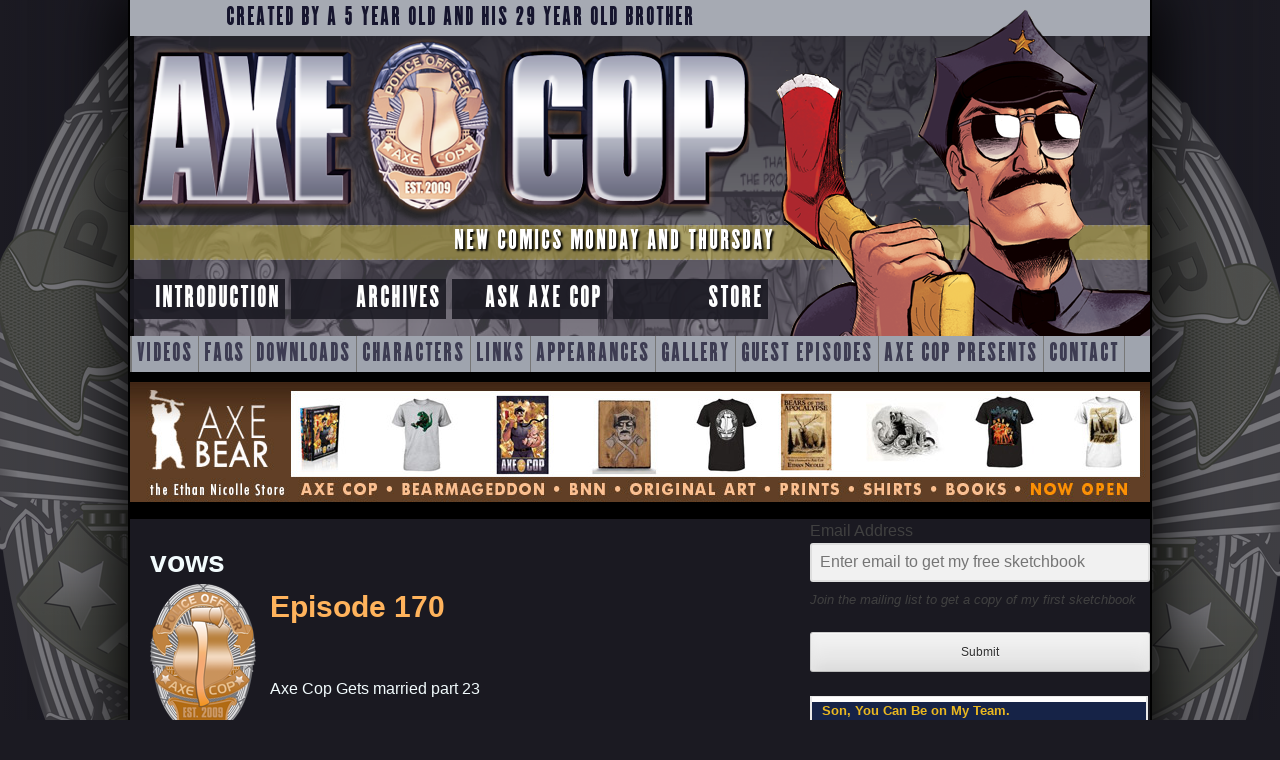

--- FILE ---
content_type: text/html; charset=UTF-8
request_url: https://axecop.com/tag/vows/
body_size: 12861
content:
<!DOCTYPE html>
<html lang="en-US">
<head>
<meta charset="UTF-8" />
<meta name="viewport" content="width=device-width" />
<title>vows Archives - AXE COP</title>
<link rel="profile" href="http://gmpg.org/xfn/11" />
<link rel="pingback" href="https://axecop.com/xmlrpc.php" />

<!-- Character thumbnails --><style type="text/css" media="screen">
.character-a-fire-breathing-dragon {
	background: url('https://axecop.com/wp-content/themes/axe-cop-next/images/cast-images/thumbs/a-fire-breathing-dragon.png');
}.character-a-giant-dragon {
	background: url('https://axecop.com/wp-content/themes/axe-cop-next/images/cast-images/thumbs/a-giant-dragon.png');
}.character-a-lamp-that-comes-alive-early-in-the-morning {
	background: url('https://axecop.com/wp-content/themes/axe-cop-next/images/cast-images/thumbs/a-lamp-that-comes-alive-early-in-the-morning.png');
}.character-a-wrestler-and-a-bear {
	background: url('https://axecop.com/wp-content/themes/axe-cop-next/images/cast-images/thumbs/a-wrestler-and-a-bear.png');
}.character-abe-lincoln {
	background: url('https://axecop.com/wp-content/themes/axe-cop-next/images/cast-images/thumbs/abe-lincoln.png');
}.character-abraham-lincoln {
	background: url('https://axecop.com/wp-content/themes/axe-cop-next/images/cast-images/thumbs/abraham-lincoln.png');
}.character-abraham-lincoln-explosion-god {
	background: url('https://axecop.com/wp-content/themes/axe-cop-next/images/cast-images/thumbs/abraham-lincoln-explosion-god.png');
}.character-ace-cop {
	background: url('https://axecop.com/wp-content/themes/axe-cop-next/images/cast-images/thumbs/ace-cop.png');
}.character-adolf-hitler {
	background: url('https://axecop.com/wp-content/themes/axe-cop-next/images/cast-images/thumbs/adolf-hitler.png');
}.character-al-punch-you-in-the-face {
	background: url('https://axecop.com/wp-content/themes/axe-cop-next/images/cast-images/thumbs/al-punch-you-in-the-face.png');
}.character-alien-chemists {
	background: url('https://axecop.com/wp-content/themes/axe-cop-next/images/cast-images/thumbs/alien-chemists.png');
}.character-an-angel-scientist {
	background: url('https://axecop.com/wp-content/themes/axe-cop-next/images/cast-images/thumbs/an-angel-scientist.png');
}.character-an-army-of-bad-guys {
	background: url('https://axecop.com/wp-content/themes/axe-cop-next/images/cast-images/thumbs/an-army-of-bad-guys.png');
}.character-an-army-of-word-search-dwarves {
	background: url('https://axecop.com/wp-content/themes/axe-cop-next/images/cast-images/thumbs/an-army-of-word-search-dwarves.png');
}.character-army-chihuahua {
	background: url('https://axecop.com/wp-content/themes/axe-cop-next/images/cast-images/thumbs/army-chihuahua.png');
}.character-army-of-chicks {
	background: url('https://axecop.com/wp-content/themes/axe-cop-next/images/cast-images/thumbs/army-of-chicks.png');
}.character-asan-rep {
	background: url('https://axecop.com/wp-content/themes/axe-cop-next/images/cast-images/thumbs/asan-rep.png');
}.character-ashley-jender {
	background: url('https://axecop.com/wp-content/themes/axe-cop-next/images/cast-images/thumbs/ashley-jender.png');
}.character-astronaut-parents {
	background: url('https://axecop.com/wp-content/themes/axe-cop-next/images/cast-images/thumbs/astronaut-parents.png');
}.character-aubber-aliens {
	background: url('https://axecop.com/wp-content/themes/axe-cop-next/images/cast-images/thumbs/aubber-aliens.png');
}.character-australians {
	background: url('https://axecop.com/wp-content/themes/axe-cop-next/images/cast-images/thumbs/australians.png');
}.character-avocado-soldier {
	background: url('https://axecop.com/wp-content/themes/axe-cop-next/images/cast-images/thumbs/avocado-soldier.png');
}.character-axe-cop {
	background: url('https://axecop.com/wp-content/themes/axe-cop-next/images/cast-images/thumbs/axe-cop.png');
}.character-axe-cop-lemon {
	background: url('https://axecop.com/wp-content/themes/axe-cop-next/images/cast-images/thumbs/axe-cop-lemon.png');
}.character-axe-cops-clone {
	background: url('https://axecop.com/wp-content/themes/axe-cop-next/images/cast-images/thumbs/axe-cops-clone.png');
}.character-axe-cops-insane-uncle {
	background: url('https://axecop.com/wp-content/themes/axe-cop-next/images/cast-images/thumbs/axe-cops-insane-uncle.png');
}.character-axe-girl {
	background: url('https://axecop.com/wp-content/themes/axe-cop-next/images/cast-images/thumbs/axe-girl.png');
}.character-ba-a-a-a-adgoooood {
	background: url('https://axecop.com/wp-content/themes/axe-cop-next/images/cast-images/thumbs/ba-a-a-a-adgoooood.png');
}.character-baby-head-squid {
	background: url('https://axecop.com/wp-content/themes/axe-cop-next/images/cast-images/thumbs/baby-head-squid.png');
}.character-baby-man {
	background: url('https://axecop.com/wp-content/themes/axe-cop-next/images/cast-images/thumbs/baby-man.png');
}.character-baby-mans-baby {
	background: url('https://axecop.com/wp-content/themes/axe-cop-next/images/cast-images/thumbs/baby-mans-baby.png');
}.character-baby-mans-dad {
	background: url('https://axecop.com/wp-content/themes/axe-cop-next/images/cast-images/thumbs/baby-mans-dad.png');
}.character-baby-mans-son {
	background: url('https://axecop.com/wp-content/themes/axe-cop-next/images/cast-images/thumbs/baby-mans-son.png');
}.character-baby-mans-wif {
	background: url('https://axecop.com/wp-content/themes/axe-cop-next/images/cast-images/thumbs/baby-mans-wif.png');
}.character-baby-mans-wife {
	background: url('https://axecop.com/wp-content/themes/axe-cop-next/images/cast-images/thumbs/baby-mans-wife.png');
}.character-baby-sam {
	background: url('https://axecop.com/wp-content/themes/axe-cop-next/images/cast-images/thumbs/baby-sam.png');
}.character-bad-santa {
	background: url('https://axecop.com/wp-content/themes/axe-cop-next/images/cast-images/thumbs/bad-santa.png');
}.character-ball-of-disease {
	background: url('https://axecop.com/wp-content/themes/axe-cop-next/images/cast-images/thumbs/ball-of-disease.png');
}.character-barry {
	background: url('https://axecop.com/wp-content/themes/axe-cop-next/images/cast-images/thumbs/barry.png');
}.character-bat-warthog-man {
	background: url('https://axecop.com/wp-content/themes/axe-cop-next/images/cast-images/thumbs/bat-warthog-man.png');
}.character-bax {
	background: url('https://axecop.com/wp-content/themes/axe-cop-next/images/cast-images/thumbs/bax.png');
}.character-beatnik-babe {
	background: url('https://axecop.com/wp-content/themes/axe-cop-next/images/cast-images/thumbs/beatnik-babe.png');
}.character-big-burrito {
	background: url('https://axecop.com/wp-content/themes/axe-cop-next/images/cast-images/thumbs/big-burrito.png');
}.character-bigfoot {
	background: url('https://axecop.com/wp-content/themes/axe-cop-next/images/cast-images/thumbs/bigfoot.png');
}.character-birds-of-prey {
	background: url('https://axecop.com/wp-content/themes/axe-cop-next/images/cast-images/thumbs/birds-of-prey.png');
}.character-bob {
	background: url('https://axecop.com/wp-content/themes/axe-cop-next/images/cast-images/thumbs/bob.png');
}.character-bobber-and-gobber-smartist {
	background: url('https://axecop.com/wp-content/themes/axe-cop-next/images/cast-images/thumbs/bobber-and-gobber-smartist.png');
}.character-bobby {
	background: url('https://axecop.com/wp-content/themes/axe-cop-next/images/cast-images/thumbs/bobby.png');
}.character-book-cop {
	background: url('https://axecop.com/wp-content/themes/axe-cop-next/images/cast-images/thumbs/book-cop.png');
}.character-candy-candy {
	background: url('https://axecop.com/wp-content/themes/axe-cop-next/images/cast-images/thumbs/candy-candy.png');
}.character-candy-man {
	background: url('https://axecop.com/wp-content/themes/axe-cop-next/images/cast-images/thumbs/candy-man.png');
}.character-carnivorous-sheep {
	background: url('https://axecop.com/wp-content/themes/axe-cop-next/images/cast-images/thumbs/carnivorous-sheep.png');
}.character-cauber-helen {
	background: url('https://axecop.com/wp-content/themes/axe-cop-next/images/cast-images/thumbs/cauber-helen.png');
}.character-cave-cops {
	background: url('https://axecop.com/wp-content/themes/axe-cop-next/images/cast-images/thumbs/cave-cops.png');
}.character-chemist-m {
	background: url('https://axecop.com/wp-content/themes/axe-cop-next/images/cast-images/thumbs/chemist-m.png');
}.character-chicken-head {
	background: url('https://axecop.com/wp-content/themes/axe-cop-next/images/cast-images/thumbs/chicken-head.png');
}.character-chinese-wrestler {
	background: url('https://axecop.com/wp-content/themes/axe-cop-next/images/cast-images/thumbs/chinese-wrestler.png');
}.character-christmas-monsters {
	background: url('https://axecop.com/wp-content/themes/axe-cop-next/images/cast-images/thumbs/christmas-monsters.png');
}.character-chuck-norris {
	background: url('https://axecop.com/wp-content/themes/axe-cop-next/images/cast-images/thumbs/chuck-norris.png');
}.character-cinnamon-toast-aliens {
	background: url('https://axecop.com/wp-content/themes/axe-cop-next/images/cast-images/thumbs/cinnamon-toast-aliens.png');
}.character-citizen-2nd-place {
	background: url('https://axecop.com/wp-content/themes/axe-cop-next/images/cast-images/thumbs/citizen-2nd-place.png');
}.character-cloud-princess {
	background: url('https://axecop.com/wp-content/themes/axe-cop-next/images/cast-images/thumbs/cloud-princess.png');
}.character-club-cop {
	background: url('https://axecop.com/wp-content/themes/axe-cop-next/images/cast-images/thumbs/club-cop.png');
}.character-codac {
	background: url('https://axecop.com/wp-content/themes/axe-cop-next/images/cast-images/thumbs/codac.png');
}.character-codack {
	background: url('https://axecop.com/wp-content/themes/axe-cop-next/images/cast-images/thumbs/codack.png');
}.character-courtney {
	background: url('https://axecop.com/wp-content/themes/axe-cop-next/images/cast-images/thumbs/courtney.png');
}.character-diego {
	background: url('https://axecop.com/wp-content/themes/axe-cop-next/images/cast-images/thumbs/diego.png');
}.character-dinos {
	background: url('https://axecop.com/wp-content/themes/axe-cop-next/images/cast-images/thumbs/dinos.png');
}.character-dinosaur-soldier {
	background: url('https://axecop.com/wp-content/themes/axe-cop-next/images/cast-images/thumbs/dinosaur-soldier.png');
}.character-dl {
	background: url('https://axecop.com/wp-content/themes/axe-cop-next/images/cast-images/thumbs/dl.png');
}.character-donjo {
	background: url('https://axecop.com/wp-content/themes/axe-cop-next/images/cast-images/thumbs/donjo.png');
}.character-doody {
	background: url('https://axecop.com/wp-content/themes/axe-cop-next/images/cast-images/thumbs/doody.png');
}.character-doody-soldiers {
	background: url('https://axecop.com/wp-content/themes/axe-cop-next/images/cast-images/thumbs/doody-soldiers.png');
}.character-dr-doo-doo {
	background: url('https://axecop.com/wp-content/themes/axe-cop-next/images/cast-images/thumbs/dr-doo-doo.png');
}.character-dr-googleman {
	background: url('https://axecop.com/wp-content/themes/axe-cop-next/images/cast-images/thumbs/dr-googleman.png');
}.character-dr-mcninja {
	background: url('https://axecop.com/wp-content/themes/axe-cop-next/images/cast-images/thumbs/dr-mcninja.png');
}.character-dr-stinkyhead {
	background: url('https://axecop.com/wp-content/themes/axe-cop-next/images/cast-images/thumbs/dr-stinkyhead.png');
}.character-dr-yahoo {
	background: url('https://axecop.com/wp-content/themes/axe-cop-next/images/cast-images/thumbs/dr-yahoo.png');
}.character-drag {
	background: url('https://axecop.com/wp-content/themes/axe-cop-next/images/cast-images/thumbs/drag.png');
}.character-drag-tri-ghostacops-rex {
	background: url('https://axecop.com/wp-content/themes/axe-cop-next/images/cast-images/thumbs/drag-tri-ghostacops-rex.png');
}.character-egg-with-feet {
	background: url('https://axecop.com/wp-content/themes/axe-cop-next/images/cast-images/thumbs/egg-with-feet.png');
}.character-eggy-eggy {
	background: url('https://axecop.com/wp-content/themes/axe-cop-next/images/cast-images/thumbs/eggy-eggy.png');
}.character-electric-man {
	background: url('https://axecop.com/wp-content/themes/axe-cop-next/images/cast-images/thumbs/electric-man.png');
}.character-ethan {
	background: url('https://axecop.com/wp-content/themes/axe-cop-next/images/cast-images/thumbs/ethan.png');
}.character-evil-bunky {
	background: url('https://axecop.com/wp-content/themes/axe-cop-next/images/cast-images/thumbs/evil-bunky.png');
}.character-evil-flying-book {
	background: url('https://axecop.com/wp-content/themes/axe-cop-next/images/cast-images/thumbs/evil-flying-book.png');
}.character-evil-rhino-man {
	background: url('https://axecop.com/wp-content/themes/axe-cop-next/images/cast-images/thumbs/evil-rhino-man.png');
}.character-evil-singing-tree {
	background: url('https://axecop.com/wp-content/themes/axe-cop-next/images/cast-images/thumbs/evil-singing-tree.png');
}.character-fife-cop {
	background: url('https://axecop.com/wp-content/themes/axe-cop-next/images/cast-images/thumbs/fife-cop.png');
}.character-fire {
	background: url('https://axecop.com/wp-content/themes/axe-cop-next/images/cast-images/thumbs/fire.png');
}.character-fire-dept-lt-obrien {
	background: url('https://axecop.com/wp-content/themes/axe-cop-next/images/cast-images/thumbs/fire-dept-lt-obrien.png');
}.character-fire-slicer {
	background: url('https://axecop.com/wp-content/themes/axe-cop-next/images/cast-images/thumbs/fire-slicer.png');
}.character-fishy-fishs-mom {
	background: url('https://axecop.com/wp-content/themes/axe-cop-next/images/cast-images/thumbs/fishy-fishs-mom.png');
}.character-fishy-fish {
	background: url('https://axecop.com/wp-content/themes/axe-cop-next/images/cast-images/thumbs/fishy-fish.png');
}.character-flute-cop {
	background: url('https://axecop.com/wp-content/themes/axe-cop-next/images/cast-images/thumbs/flute-cop.png');
}.character-foxes-the-size-of-couches {
	background: url('https://axecop.com/wp-content/themes/axe-cop-next/images/cast-images/thumbs/foxes-the-size-of-couches.png');
}.character-french-toast-aliens {
	background: url('https://axecop.com/wp-content/themes/axe-cop-next/images/cast-images/thumbs/french-toast-aliens.png');
}.character-frog-queen {
	background: url('https://axecop.com/wp-content/themes/axe-cop-next/images/cast-images/thumbs/frog-queen.png');
}.character-fwinky-dog {
	background: url('https://axecop.com/wp-content/themes/axe-cop-next/images/cast-images/thumbs/fwinky-dog.png');
}.character-generic-superhero-1 {
	background: url('https://axecop.com/wp-content/themes/axe-cop-next/images/cast-images/thumbs/generic-superhero-1.png');
}.character-generic-superhero-2 {
	background: url('https://axecop.com/wp-content/themes/axe-cop-next/images/cast-images/thumbs/generic-superhero-2.png');
}.character-ghost-cop {
	background: url('https://axecop.com/wp-content/themes/axe-cop-next/images/cast-images/thumbs/ghost-cop.png');
}.character-giant-robot-zombie {
	background: url('https://axecop.com/wp-content/themes/axe-cop-next/images/cast-images/thumbs/giant-robot-zombie.png');
}.character-giant-super-hero {
	background: url('https://axecop.com/wp-content/themes/axe-cop-next/images/cast-images/thumbs/giant-super-hero.png');
}.character-gobber-smartist {
	background: url('https://axecop.com/wp-content/themes/axe-cop-next/images/cast-images/thumbs/gobber-smartist.png');
}.character-god-of-all-bears {
	background: url('https://axecop.com/wp-content/themes/axe-cop-next/images/cast-images/thumbs/god-of-all-bears.png');
}.character-gong-jo {
	background: url('https://axecop.com/wp-content/themes/axe-cop-next/images/cast-images/thumbs/gong-jo.png');
}.character-goo-cop {
	background: url('https://axecop.com/wp-content/themes/axe-cop-next/images/cast-images/thumbs/goo-cop.png');
}.character-goo-rilla {
	background: url('https://axecop.com/wp-content/themes/axe-cop-next/images/cast-images/thumbs/goo-rilla.png');
}.character-good-bad-santa {
	background: url('https://axecop.com/wp-content/themes/axe-cop-next/images/cast-images/thumbs/good-bad-santa.png');
}.character-good-bunky {
	background: url('https://axecop.com/wp-content/themes/axe-cop-next/images/cast-images/thumbs/good-bunky.png');
}.character-goward-snoward {
	background: url('https://axecop.com/wp-content/themes/axe-cop-next/images/cast-images/thumbs/goward-snoward.png');
}.character-gray-diamond {
	background: url('https://axecop.com/wp-content/themes/axe-cop-next/images/cast-images/thumbs/gray-diamond.png');
}.character-gray-stone {
	background: url('https://axecop.com/wp-content/themes/axe-cop-next/images/cast-images/thumbs/gray-stone.png');
}.character-hand-cuff-man {
	background: url('https://axecop.com/wp-content/themes/axe-cop-next/images/cast-images/thumbs/hand-cuff-man.png');
}.character-harry {
	background: url('https://axecop.com/wp-content/themes/axe-cop-next/images/cast-images/thumbs/harry.png');
}.character-hasta-mia {
	background: url('https://axecop.com/wp-content/themes/axe-cop-next/images/cast-images/thumbs/hasta-mia.png');
}.character-hell-chicken {
	background: url('https://axecop.com/wp-content/themes/axe-cop-next/images/cast-images/thumbs/hell-chicken.png');
}.character-hex {
	background: url('https://axecop.com/wp-content/themes/axe-cop-next/images/cast-images/thumbs/hex.png');
}.character-hobo {
	background: url('https://axecop.com/wp-content/themes/axe-cop-next/images/cast-images/thumbs/hobo.png');
}.character-hulk-wonder {
	background: url('https://axecop.com/wp-content/themes/axe-cop-next/images/cast-images/thumbs/hulk-wonder.png');
}.character-hypno-monkey-boy {
	background: url('https://axecop.com/wp-content/themes/axe-cop-next/images/cast-images/thumbs/hypno-monkey-boy.png');
}.character-ingrid {
	background: url('https://axecop.com/wp-content/themes/axe-cop-next/images/cast-images/thumbs/ingrid.png');
}.character-iron-spider-cannon {
	background: url('https://axecop.com/wp-content/themes/axe-cop-next/images/cast-images/thumbs/iron-spider-cannon.png');
}.character-jaubber-willer {
	background: url('https://axecop.com/wp-content/themes/axe-cop-next/images/cast-images/thumbs/jaubber-willer.png');
}.character-jetasaurus {
	background: url('https://axecop.com/wp-content/themes/axe-cop-next/images/cast-images/thumbs/jetasaurus.png');
}.character-johnny-cash {
	background: url('https://axecop.com/wp-content/themes/axe-cop-next/images/cast-images/thumbs/johnny-cash.png');
}.character-julie-trubiano {
	background: url('https://axecop.com/wp-content/themes/axe-cop-next/images/cast-images/thumbs/julie-trubiano.png');
}.character-junior-cobbb {
	background: url('https://axecop.com/wp-content/themes/axe-cop-next/images/cast-images/thumbs/junior-cobbb.png');
}.character-kate {
	background: url('https://axecop.com/wp-content/themes/axe-cop-next/images/cast-images/thumbs/kate.png');
}.character-katie {
	background: url('https://axecop.com/wp-content/themes/axe-cop-next/images/cast-images/thumbs/katie.png');
}.character-king-evilfatsozon {
	background: url('https://axecop.com/wp-content/themes/axe-cop-next/images/cast-images/thumbs/king-evilfatsozon.png');
}.character-king-george-iii {
	background: url('https://axecop.com/wp-content/themes/axe-cop-next/images/cast-images/thumbs/king-george-iii.png');
}.character-king-of-all-bears {
	background: url('https://axecop.com/wp-content/themes/axe-cop-next/images/cast-images/thumbs/king-of-all-bears.png');
}.character-king-of-all-time {
	background: url('https://axecop.com/wp-content/themes/axe-cop-next/images/cast-images/thumbs/king-of-all-time.png');
}.character-konjei {
	background: url('https://axecop.com/wp-content/themes/axe-cop-next/images/cast-images/thumbs/konjei.png');
}.character-kunjo {
	background: url('https://axecop.com/wp-content/themes/axe-cop-next/images/cast-images/thumbs/kunjo.png');
}.character-laptist-church-members {
	background: url('https://axecop.com/wp-content/themes/axe-cop-next/images/cast-images/thumbs/laptist-church-members.png');
}.character-larry {
	background: url('https://axecop.com/wp-content/themes/axe-cop-next/images/cast-images/thumbs/larry.png');
}.character-lazy-i {
	background: url('https://axecop.com/wp-content/themes/axe-cop-next/images/cast-images/thumbs/lazy-i.png');
}.character-leaf-man {
	background: url('https://axecop.com/wp-content/themes/axe-cop-next/images/cast-images/thumbs/leaf-man.png');
}.character-lexi {
	background: url('https://axecop.com/wp-content/themes/axe-cop-next/images/cast-images/thumbs/lexi.png');
}.character-liborg {
	background: url('https://axecop.com/wp-content/themes/axe-cop-next/images/cast-images/thumbs/liborg.png');
}.character-lightning-boy {
	background: url('https://axecop.com/wp-content/themes/axe-cop-next/images/cast-images/thumbs/lightning-boy.png');
}.character-lobster-man {
	background: url('https://axecop.com/wp-content/themes/axe-cop-next/images/cast-images/thumbs/lobster-man.png');
}.character-lucy {
	background: url('https://axecop.com/wp-content/themes/axe-cop-next/images/cast-images/thumbs/lucy.png');
}.character-luigi {
	background: url('https://axecop.com/wp-content/themes/axe-cop-next/images/cast-images/thumbs/luigi.png');
}.character-magma-girl {
	background: url('https://axecop.com/wp-content/themes/axe-cop-next/images/cast-images/thumbs/magma-girl.png');
}.character-malachai {
	background: url('https://axecop.com/wp-content/themes/axe-cop-next/images/cast-images/thumbs/malachai.png');
}.character-maria {
	background: url('https://axecop.com/wp-content/themes/axe-cop-next/images/cast-images/thumbs/maria.png');
}.character-mario {
	background: url('https://axecop.com/wp-content/themes/axe-cop-next/images/cast-images/thumbs/mario.png');
}.character-mary {
	background: url('https://axecop.com/wp-content/themes/axe-cop-next/images/cast-images/thumbs/mary.png');
}.character-mary-todd-lincoln {
	background: url('https://axecop.com/wp-content/themes/axe-cop-next/images/cast-images/thumbs/mary-todd-lincoln.png');
}.character-max {
	background: url('https://axecop.com/wp-content/themes/axe-cop-next/images/cast-images/thumbs/max.png');
}.character-max-and-sams-parents {
	background: url('https://axecop.com/wp-content/themes/axe-cop-next/images/cast-images/thumbs/max-and-sams-parents.png');
}.character-moon-warriors {
	background: url('https://axecop.com/wp-content/themes/axe-cop-next/images/cast-images/thumbs/moon-warriors.png');
}.character-morgan-freeman {
	background: url('https://axecop.com/wp-content/themes/axe-cop-next/images/cast-images/thumbs/morgan-freeman.png');
}.character-mouse-who-sends-you-to-mars {
	background: url('https://axecop.com/wp-content/themes/axe-cop-next/images/cast-images/thumbs/mouse-who-sends-you-to-mars.png');
}.character-mr-mutani-esu {
	background: url('https://axecop.com/wp-content/themes/axe-cop-next/images/cast-images/thumbs/mr-mutani-esu.png');
}.character-mr-stocker {
	background: url('https://axecop.com/wp-content/themes/axe-cop-next/images/cast-images/thumbs/mr-stocker.png');
}.character-mr-t {
	background: url('https://axecop.com/wp-content/themes/axe-cop-next/images/cast-images/thumbs/mr-t.png');
}.character-mrs-fish {
	background: url('https://axecop.com/wp-content/themes/axe-cop-next/images/cast-images/thumbs/mrs-fish.png');
}.character-night-bull {
	background: url('https://axecop.com/wp-content/themes/axe-cop-next/images/cast-images/thumbs/night-bull.png');
}.character-night-monster {
	background: url('https://axecop.com/wp-content/themes/axe-cop-next/images/cast-images/thumbs/night-monster.png');
}.character-normal-cops {
	background: url('https://axecop.com/wp-content/themes/axe-cop-next/images/cast-images/thumbs/normal-cops.png');
}.character-owl {
	background: url('https://axecop.com/wp-content/themes/axe-cop-next/images/cast-images/thumbs/owl.png');
}.character-p-t-the-rapper {
	background: url('https://axecop.com/wp-content/themes/axe-cop-next/images/cast-images/thumbs/p-t-the-rapper.png');
}.character-pawn-shop-wizard {
	background: url('https://axecop.com/wp-content/themes/axe-cop-next/images/cast-images/thumbs/pawn-shop-wizard.png');
}.character-pet-fairy-dog {
	background: url('https://axecop.com/wp-content/themes/axe-cop-next/images/cast-images/thumbs/pet-fairy-dog.png');
}.character-phoenixes {
	background: url('https://axecop.com/wp-content/themes/axe-cop-next/images/cast-images/thumbs/phoenixes.png');
}.character-pink-flower {
	background: url('https://axecop.com/wp-content/themes/axe-cop-next/images/cast-images/thumbs/pink-flower.png');
}.character-pixie {
	background: url('https://axecop.com/wp-content/themes/axe-cop-next/images/cast-images/thumbs/pixie.png');
}.character-presty {
	background: url('https://axecop.com/wp-content/themes/axe-cop-next/images/cast-images/thumbs/presty.png');
}.character-prestys-family {
	background: url('https://axecop.com/wp-content/themes/axe-cop-next/images/cast-images/thumbs/prestys-family.png');
}.character-pretzel-head {
	background: url('https://axecop.com/wp-content/themes/axe-cop-next/images/cast-images/thumbs/pretzel-head.png');
}.character-psychic-parents {
	background: url('https://axecop.com/wp-content/themes/axe-cop-next/images/cast-images/thumbs/psychic-parents.png');
}.character-psydrozon {
	background: url('https://axecop.com/wp-content/themes/axe-cop-next/images/cast-images/thumbs/psydrozon.png');
}.character-rainbow-girl {
	background: url('https://axecop.com/wp-content/themes/axe-cop-next/images/cast-images/thumbs/rainbow-girl.png');
}.character-rainbow-princess {
	background: url('https://axecop.com/wp-content/themes/axe-cop-next/images/cast-images/thumbs/rainbow-princess.png');
}.character-ralph-wrinkles {
	background: url('https://axecop.com/wp-content/themes/axe-cop-next/images/cast-images/thumbs/ralph-wrinkles.png');
}.character-rubario-sheep {
	background: url('https://axecop.com/wp-content/themes/axe-cop-next/images/cast-images/thumbs/rubario-sheep.png');
}.character-sam {
	background: url('https://axecop.com/wp-content/themes/axe-cop-next/images/cast-images/thumbs/sam.png');
}.character-sand-people {
	background: url('https://axecop.com/wp-content/themes/axe-cop-next/images/cast-images/thumbs/sand-people.png');
}.character-santa {
	background: url('https://axecop.com/wp-content/themes/axe-cop-next/images/cast-images/thumbs/santa.png');
}.character-satan {
	background: url('https://axecop.com/wp-content/themes/axe-cop-next/images/cast-images/thumbs/satan.png');
}.character-sea-ghost {
	background: url('https://axecop.com/wp-content/themes/axe-cop-next/images/cast-images/thumbs/sea-ghost.png');
}.character-sensei {
	background: url('https://axecop.com/wp-content/themes/axe-cop-next/images/cast-images/thumbs/sensei.png');
}.character-sergeant-t {
	background: url('https://axecop.com/wp-content/themes/axe-cop-next/images/cast-images/thumbs/sergeant-t.png');
}.character-snow-man {
	background: url('https://axecop.com/wp-content/themes/axe-cop-next/images/cast-images/thumbs/snow-man.png');
}.character-sockarang {
	background: url('https://axecop.com/wp-content/themes/axe-cop-next/images/cast-images/thumbs/sockarang.png');
}.character-sockarangs-dad {
	background: url('https://axecop.com/wp-content/themes/axe-cop-next/images/cast-images/thumbs/sockarangs-dad.png');
}.character-songster {
	background: url('https://axecop.com/wp-content/themes/axe-cop-next/images/cast-images/thumbs/songster.png');
}.character-space-baby {
	background: url('https://axecop.com/wp-content/themes/axe-cop-next/images/cast-images/thumbs/space-baby.png');
}.character-spider-bear-cop {
	background: url('https://axecop.com/wp-content/themes/axe-cop-next/images/cast-images/thumbs/spider-bear-cop.png');
}.character-spider-woman {
	background: url('https://axecop.com/wp-content/themes/axe-cop-next/images/cast-images/thumbs/spider-woman.png');
}.character-stevie-jender {
	background: url('https://axecop.com/wp-content/themes/axe-cop-next/images/cast-images/thumbs/stevie-jender.png');
}.character-stinko {
	background: url('https://axecop.com/wp-content/themes/axe-cop-next/images/cast-images/thumbs/stinko.png');
}.character-stockarang {
	background: url('https://axecop.com/wp-content/themes/axe-cop-next/images/cast-images/thumbs/stockarang.png');
}.character-straw-men {
	background: url('https://axecop.com/wp-content/themes/axe-cop-next/images/cast-images/thumbs/straw-men.png');
}.character-stumpwater-jack {
	background: url('https://axecop.com/wp-content/themes/axe-cop-next/images/cast-images/thumbs/stumpwater-jack.png');
}.character-super-axe {
	background: url('https://axecop.com/wp-content/themes/axe-cop-next/images/cast-images/thumbs/super-axe.png');
}.character-super-bat-boy {
	background: url('https://axecop.com/wp-content/themes/axe-cop-next/images/cast-images/thumbs/super-bat-boy.png');
}.character-super-bay-boy {
	background: url('https://axecop.com/wp-content/themes/axe-cop-next/images/cast-images/thumbs/super-bay-boy.png');
}.character-super-charlotte {
	background: url('https://axecop.com/wp-content/themes/axe-cop-next/images/cast-images/thumbs/super-charlotte.png');
}.character-super-hypno-double-monkey-batman-axe-cop-familsauras-rex-wrinkles {
	background: url('https://axecop.com/wp-content/themes/axe-cop-next/images/cast-images/thumbs/super-hypno-double-monkey-batman-axe-cop-familsauras-rex-wrinkles.png');
}.character-super-hypno-double-monkey-batman-axe-cop-family {
	background: url('https://axecop.com/wp-content/themes/axe-cop-next/images/cast-images/thumbs/super-hypno-double-monkey-batman-axe-cop-family.png');
}.character-super-hypno-monkey-bat-man {
	background: url('https://axecop.com/wp-content/themes/axe-cop-next/images/cast-images/thumbs/super-hypno-monkey-bat-man.png');
}.character-super-lion-pig {
	background: url('https://axecop.com/wp-content/themes/axe-cop-next/images/cast-images/thumbs/super-lion-pig.png');
}.character-super-mia {
	background: url('https://axecop.com/wp-content/themes/axe-cop-next/images/cast-images/thumbs/super-mia.png');
}.character-superheroes-from-zombie-world {
	background: url('https://axecop.com/wp-content/themes/axe-cop-next/images/cast-images/thumbs/superheroes-from-zombie-world.png');
}.character-tear-sparrow {
	background: url('https://axecop.com/wp-content/themes/axe-cop-next/images/cast-images/thumbs/tear-sparrow.png');
}.character-telescope-gun-cop {
	background: url('https://axecop.com/wp-content/themes/axe-cop-next/images/cast-images/thumbs/telescope-gun-cop.png');
}.character-the-10-ben-matanga {
	background: url('https://axecop.com/wp-content/themes/axe-cop-next/images/cast-images/thumbs/the-10-ben-matanga.png');
}.character-the-alien-police {
	background: url('https://axecop.com/wp-content/themes/axe-cop-next/images/cast-images/thumbs/the-alien-police.png');
}.character-the-best-fairy-ever {
	background: url('https://axecop.com/wp-content/themes/axe-cop-next/images/cast-images/thumbs/the-best-fairy-ever.png');
}.character-the-cotton-bomber {
	background: url('https://axecop.com/wp-content/themes/axe-cop-next/images/cast-images/thumbs/the-cotton-bomber.png');
}.character-the-destroyer {
	background: url('https://axecop.com/wp-content/themes/axe-cop-next/images/cast-images/thumbs/the-destroyer.png');
}.character-the-dinosaurs {
	background: url('https://axecop.com/wp-content/themes/axe-cop-next/images/cast-images/thumbs/the-dinosaurs.png');
}.character-the-dragony-dragon-witch {
	background: url('https://axecop.com/wp-content/themes/axe-cop-next/images/cast-images/thumbs/the-dragony-dragon-witch.png');
}.character-the-duck {
	background: url('https://axecop.com/wp-content/themes/axe-cop-next/images/cast-images/thumbs/the-duck.png');
}.character-the-evil-flying-book {
	background: url('https://axecop.com/wp-content/themes/axe-cop-next/images/cast-images/thumbs/the-evil-flying-book.png');
}.character-the-girls {
	background: url('https://axecop.com/wp-content/themes/axe-cop-next/images/cast-images/thumbs/the-girls.png');
}.character-the-king-of-all-bad-guys {
	background: url('https://axecop.com/wp-content/themes/axe-cop-next/images/cast-images/thumbs/the-king-of-all-bad-guys.png');
}.character-the-magic-viking {
	background: url('https://axecop.com/wp-content/themes/axe-cop-next/images/cast-images/thumbs/the-magic-viking.png');
}.character-the-mathmagician {
	background: url('https://axecop.com/wp-content/themes/axe-cop-next/images/cast-images/thumbs/the-mathmagician.png');
}.character-the-minder {
	background: url('https://axecop.com/wp-content/themes/axe-cop-next/images/cast-images/thumbs/the-minder.png');
}.character-the-mob {
	background: url('https://axecop.com/wp-content/themes/axe-cop-next/images/cast-images/thumbs/the-mob.png');
}.character-the-mole-king {
	background: url('https://axecop.com/wp-content/themes/axe-cop-next/images/cast-images/thumbs/the-mole-king.png');
}.character-the-mole-people {
	background: url('https://axecop.com/wp-content/themes/axe-cop-next/images/cast-images/thumbs/the-mole-people.png');
}.character-the-queen-of-london-england {
	background: url('https://axecop.com/wp-content/themes/axe-cop-next/images/cast-images/thumbs/the-queen-of-london-england.png');
}.character-the-scientist {
	background: url('https://axecop.com/wp-content/themes/axe-cop-next/images/cast-images/thumbs/the-scientist.png');
}.character-the-smartists {
	background: url('https://axecop.com/wp-content/themes/axe-cop-next/images/cast-images/thumbs/the-smartists.png');
}.character-the-snowards {
	background: url('https://axecop.com/wp-content/themes/axe-cop-next/images/cast-images/thumbs/the-snowards.png');
}.character-the-songster {
	background: url('https://axecop.com/wp-content/themes/axe-cop-next/images/cast-images/thumbs/the-songster.png');
}.character-the-torture-master {
	background: url('https://axecop.com/wp-content/themes/axe-cop-next/images/cast-images/thumbs/the-torture-master.png');
}.character-the-water-queen {
	background: url('https://axecop.com/wp-content/themes/axe-cop-next/images/cast-images/thumbs/the-water-queen.png');
}.character-the-wrestler {
	background: url('https://axecop.com/wp-content/themes/axe-cop-next/images/cast-images/thumbs/the-wrestler.png');
}.character-thor {
	background: url('https://axecop.com/wp-content/themes/axe-cop-next/images/cast-images/thumbs/thor.png');
}.character-tiny-robots {
	background: url('https://axecop.com/wp-content/themes/axe-cop-next/images/cast-images/thumbs/tiny-robots.png');
}.character-toby-jender {
	background: url('https://axecop.com/wp-content/themes/axe-cop-next/images/cast-images/thumbs/toby-jender.png');
}.character-tom-nicolle {
	background: url('https://axecop.com/wp-content/themes/axe-cop-next/images/cast-images/thumbs/tom-nicolle.png');
}.character-tubby-doll {
	background: url('https://axecop.com/wp-content/themes/axe-cop-next/images/cast-images/thumbs/tubby-doll.png');
}.character-two-billion-one-thousand-and-one-kids {
	background: url('https://axecop.com/wp-content/themes/axe-cop-next/images/cast-images/thumbs/two-billion-one-thousand-and-one-kids.png');
}.character-ultimate-robot {
	background: url('https://axecop.com/wp-content/themes/axe-cop-next/images/cast-images/thumbs/ultimate-robot.png');
}.character-uni-avocado-soldier {
	background: url('https://axecop.com/wp-content/themes/axe-cop-next/images/cast-images/thumbs/uni-avocado-soldier.png');
}.character-uni-baby {
	background: url('https://axecop.com/wp-content/themes/axe-cop-next/images/cast-images/thumbs/uni-baby.png');
}.character-uni-daughter {
	background: url('https://axecop.com/wp-content/themes/axe-cop-next/images/cast-images/thumbs/uni-daughter.png');
}.character-uni-man {
	background: url('https://axecop.com/wp-content/themes/axe-cop-next/images/cast-images/thumbs/uni-man.png');
}.character-uni-mans-daughter {
	background: url('https://axecop.com/wp-content/themes/axe-cop-next/images/cast-images/thumbs/uni-mans-daughter.png');
}.character-uni-mans-wife {
	background: url('https://axecop.com/wp-content/themes/axe-cop-next/images/cast-images/thumbs/uni-mans-wife.png');
}.character-uni-mom {
	background: url('https://axecop.com/wp-content/themes/axe-cop-next/images/cast-images/thumbs/uni-mom.png');
}.character-unicorn-tornado-bullet-monster {
	background: url('https://axecop.com/wp-content/themes/axe-cop-next/images/cast-images/thumbs/unicorn-tornado-bullet-monster.png');
}.character-unknown-aliens {
	background: url('https://axecop.com/wp-content/themes/axe-cop-next/images/cast-images/thumbs/unknown-aliens.png');
}.character-vampire-man-baby-kid {
	background: url('https://axecop.com/wp-content/themes/axe-cop-next/images/cast-images/thumbs/vampire-man-baby-kid.png');
}.character-vampire-wolfer {
	background: url('https://axecop.com/wp-content/themes/axe-cop-next/images/cast-images/thumbs/vampire-wolfer.png');
}.character-very-nice-aliens {
	background: url('https://axecop.com/wp-content/themes/axe-cop-next/images/cast-images/thumbs/very-nice-aliens.png');
}.character-viking-cop {
	background: url('https://axecop.com/wp-content/themes/axe-cop-next/images/cast-images/thumbs/viking-cop.png');
}.character-vikings {
	background: url('https://axecop.com/wp-content/themes/axe-cop-next/images/cast-images/thumbs/vikings.png');
}.character-waffle-aliens {
	background: url('https://axecop.com/wp-content/themes/axe-cop-next/images/cast-images/thumbs/waffle-aliens.png');
}.character-water-guard {
	background: url('https://axecop.com/wp-content/themes/axe-cop-next/images/cast-images/thumbs/water-guard.png');
}.character-water-princess {
	background: url('https://axecop.com/wp-content/themes/axe-cop-next/images/cast-images/thumbs/water-princess.png');
}.character-water-queen {
	background: url('https://axecop.com/wp-content/themes/axe-cop-next/images/cast-images/thumbs/water-queen.png');
}.character-wexter {
	background: url('https://axecop.com/wp-content/themes/axe-cop-next/images/cast-images/thumbs/wexter.png');
}.character-wexters-dad {
	background: url('https://axecop.com/wp-content/themes/axe-cop-next/images/cast-images/thumbs/wexters-dad.png');
}.character-wolver-man {
	background: url('https://axecop.com/wp-content/themes/axe-cop-next/images/cast-images/thumbs/wolver-man.png');
}.character-world-cop {
	background: url('https://axecop.com/wp-content/themes/axe-cop-next/images/cast-images/thumbs/world-cop.png');
}.character-yo-yo-man {
	background: url('https://axecop.com/wp-content/themes/axe-cop-next/images/cast-images/thumbs/yo-yo-man.png');
}.character-zelda-laubber {
	background: url('https://axecop.com/wp-content/themes/axe-cop-next/images/cast-images/thumbs/zelda-laubber.png');
}.character-zombie-cops {
	background: url('https://axecop.com/wp-content/themes/axe-cop-next/images/cast-images/thumbs/zombie-cops.png');
}</style>
<!-- End Character thumbnails -->
<meta name='robots' content='index, follow, max-image-preview:large, max-snippet:-1, max-video-preview:-1' />
<meta name="dlm-version" content="5.1.6">
	<!-- This site is optimized with the Yoast SEO plugin v26.5 - https://yoast.com/wordpress/plugins/seo/ -->
	<link rel="canonical" href="https://axecop.com/tag/vows/" />
	<meta property="og:locale" content="en_US" />
	<meta property="og:type" content="article" />
	<meta property="og:title" content="vows Archives - AXE COP" />
	<meta property="og:url" content="https://axecop.com/tag/vows/" />
	<meta property="og:site_name" content="AXE COP" />
	<meta name="twitter:card" content="summary_large_image" />
	<script type="application/ld+json" class="yoast-schema-graph">{"@context":"https://schema.org","@graph":[{"@type":"CollectionPage","@id":"https://axecop.com/tag/vows/","url":"https://axecop.com/tag/vows/","name":"vows Archives - AXE COP","isPartOf":{"@id":"https://axecop.com/#website"},"primaryImageOfPage":{"@id":"https://axecop.com/tag/vows/#primaryimage"},"image":{"@id":"https://axecop.com/tag/vows/#primaryimage"},"thumbnailUrl":"https://axecop.com/wp-content/uploads/2013/07/axecop170-3.jpg","breadcrumb":{"@id":"https://axecop.com/tag/vows/#breadcrumb"},"inLanguage":"en-US"},{"@type":"ImageObject","inLanguage":"en-US","@id":"https://axecop.com/tag/vows/#primaryimage","url":"https://axecop.com/wp-content/uploads/2013/07/axecop170-3.jpg","contentUrl":"https://axecop.com/wp-content/uploads/2013/07/axecop170-3.jpg","width":1000,"height":1750},{"@type":"BreadcrumbList","@id":"https://axecop.com/tag/vows/#breadcrumb","itemListElement":[{"@type":"ListItem","position":1,"name":"Home","item":"https://axecop.com/"},{"@type":"ListItem","position":2,"name":"vows"}]},{"@type":"WebSite","@id":"https://axecop.com/#website","url":"https://axecop.com/","name":"AXE COP","description":"The official site of AXE COP, created by a 5 year old and his 29 year old brother","potentialAction":[{"@type":"SearchAction","target":{"@type":"EntryPoint","urlTemplate":"https://axecop.com/?s={search_term_string}"},"query-input":{"@type":"PropertyValueSpecification","valueRequired":true,"valueName":"search_term_string"}}],"inLanguage":"en-US"}]}</script>
	<!-- / Yoast SEO plugin. -->


<link rel="alternate" type="application/rss+xml" title="AXE COP &raquo; Feed" href="https://axecop.com/feed/" />
<link rel="alternate" type="application/rss+xml" title="AXE COP &raquo; Comments Feed" href="https://axecop.com/comments/feed/" />
<link rel="alternate" type="text/calendar" title="AXE COP &raquo; iCal Feed" href="https://axecop.com/events/?ical=1" />
<link rel="alternate" type="application/rss+xml" title="AXE COP &raquo; vows Tag Feed" href="https://axecop.com/tag/vows/feed/" />
<style id='wp-img-auto-sizes-contain-inline-css' type='text/css'>
img:is([sizes=auto i],[sizes^="auto," i]){contain-intrinsic-size:3000px 1500px}
/*# sourceURL=wp-img-auto-sizes-contain-inline-css */
</style>
<link rel='stylesheet' id='q-a-plus-css' href='https://axecop.com/wp-content/plugins/q-and-a/css/q-a-plus.css?ver=1.0.6.2' type='text/css' media='screen' />
<style id='wp-emoji-styles-inline-css' type='text/css'>

	img.wp-smiley, img.emoji {
		display: inline !important;
		border: none !important;
		box-shadow: none !important;
		height: 1em !important;
		width: 1em !important;
		margin: 0 0.07em !important;
		vertical-align: -0.1em !important;
		background: none !important;
		padding: 0 !important;
	}
/*# sourceURL=wp-emoji-styles-inline-css */
</style>
<link rel='stylesheet' id='wp-block-library-css' href='https://axecop.com/wp-includes/css/dist/block-library/style.min.css?ver=6.9' type='text/css' media='all' />
<style id='global-styles-inline-css' type='text/css'>
:root{--wp--preset--aspect-ratio--square: 1;--wp--preset--aspect-ratio--4-3: 4/3;--wp--preset--aspect-ratio--3-4: 3/4;--wp--preset--aspect-ratio--3-2: 3/2;--wp--preset--aspect-ratio--2-3: 2/3;--wp--preset--aspect-ratio--16-9: 16/9;--wp--preset--aspect-ratio--9-16: 9/16;--wp--preset--color--black: #000000;--wp--preset--color--cyan-bluish-gray: #abb8c3;--wp--preset--color--white: #ffffff;--wp--preset--color--pale-pink: #f78da7;--wp--preset--color--vivid-red: #cf2e2e;--wp--preset--color--luminous-vivid-orange: #ff6900;--wp--preset--color--luminous-vivid-amber: #fcb900;--wp--preset--color--light-green-cyan: #7bdcb5;--wp--preset--color--vivid-green-cyan: #00d084;--wp--preset--color--pale-cyan-blue: #8ed1fc;--wp--preset--color--vivid-cyan-blue: #0693e3;--wp--preset--color--vivid-purple: #9b51e0;--wp--preset--gradient--vivid-cyan-blue-to-vivid-purple: linear-gradient(135deg,rgb(6,147,227) 0%,rgb(155,81,224) 100%);--wp--preset--gradient--light-green-cyan-to-vivid-green-cyan: linear-gradient(135deg,rgb(122,220,180) 0%,rgb(0,208,130) 100%);--wp--preset--gradient--luminous-vivid-amber-to-luminous-vivid-orange: linear-gradient(135deg,rgb(252,185,0) 0%,rgb(255,105,0) 100%);--wp--preset--gradient--luminous-vivid-orange-to-vivid-red: linear-gradient(135deg,rgb(255,105,0) 0%,rgb(207,46,46) 100%);--wp--preset--gradient--very-light-gray-to-cyan-bluish-gray: linear-gradient(135deg,rgb(238,238,238) 0%,rgb(169,184,195) 100%);--wp--preset--gradient--cool-to-warm-spectrum: linear-gradient(135deg,rgb(74,234,220) 0%,rgb(151,120,209) 20%,rgb(207,42,186) 40%,rgb(238,44,130) 60%,rgb(251,105,98) 80%,rgb(254,248,76) 100%);--wp--preset--gradient--blush-light-purple: linear-gradient(135deg,rgb(255,206,236) 0%,rgb(152,150,240) 100%);--wp--preset--gradient--blush-bordeaux: linear-gradient(135deg,rgb(254,205,165) 0%,rgb(254,45,45) 50%,rgb(107,0,62) 100%);--wp--preset--gradient--luminous-dusk: linear-gradient(135deg,rgb(255,203,112) 0%,rgb(199,81,192) 50%,rgb(65,88,208) 100%);--wp--preset--gradient--pale-ocean: linear-gradient(135deg,rgb(255,245,203) 0%,rgb(182,227,212) 50%,rgb(51,167,181) 100%);--wp--preset--gradient--electric-grass: linear-gradient(135deg,rgb(202,248,128) 0%,rgb(113,206,126) 100%);--wp--preset--gradient--midnight: linear-gradient(135deg,rgb(2,3,129) 0%,rgb(40,116,252) 100%);--wp--preset--font-size--small: 13px;--wp--preset--font-size--medium: 20px;--wp--preset--font-size--large: 36px;--wp--preset--font-size--x-large: 42px;--wp--preset--spacing--20: 0.44rem;--wp--preset--spacing--30: 0.67rem;--wp--preset--spacing--40: 1rem;--wp--preset--spacing--50: 1.5rem;--wp--preset--spacing--60: 2.25rem;--wp--preset--spacing--70: 3.38rem;--wp--preset--spacing--80: 5.06rem;--wp--preset--shadow--natural: 6px 6px 9px rgba(0, 0, 0, 0.2);--wp--preset--shadow--deep: 12px 12px 50px rgba(0, 0, 0, 0.4);--wp--preset--shadow--sharp: 6px 6px 0px rgba(0, 0, 0, 0.2);--wp--preset--shadow--outlined: 6px 6px 0px -3px rgb(255, 255, 255), 6px 6px rgb(0, 0, 0);--wp--preset--shadow--crisp: 6px 6px 0px rgb(0, 0, 0);}:where(.is-layout-flex){gap: 0.5em;}:where(.is-layout-grid){gap: 0.5em;}body .is-layout-flex{display: flex;}.is-layout-flex{flex-wrap: wrap;align-items: center;}.is-layout-flex > :is(*, div){margin: 0;}body .is-layout-grid{display: grid;}.is-layout-grid > :is(*, div){margin: 0;}:where(.wp-block-columns.is-layout-flex){gap: 2em;}:where(.wp-block-columns.is-layout-grid){gap: 2em;}:where(.wp-block-post-template.is-layout-flex){gap: 1.25em;}:where(.wp-block-post-template.is-layout-grid){gap: 1.25em;}.has-black-color{color: var(--wp--preset--color--black) !important;}.has-cyan-bluish-gray-color{color: var(--wp--preset--color--cyan-bluish-gray) !important;}.has-white-color{color: var(--wp--preset--color--white) !important;}.has-pale-pink-color{color: var(--wp--preset--color--pale-pink) !important;}.has-vivid-red-color{color: var(--wp--preset--color--vivid-red) !important;}.has-luminous-vivid-orange-color{color: var(--wp--preset--color--luminous-vivid-orange) !important;}.has-luminous-vivid-amber-color{color: var(--wp--preset--color--luminous-vivid-amber) !important;}.has-light-green-cyan-color{color: var(--wp--preset--color--light-green-cyan) !important;}.has-vivid-green-cyan-color{color: var(--wp--preset--color--vivid-green-cyan) !important;}.has-pale-cyan-blue-color{color: var(--wp--preset--color--pale-cyan-blue) !important;}.has-vivid-cyan-blue-color{color: var(--wp--preset--color--vivid-cyan-blue) !important;}.has-vivid-purple-color{color: var(--wp--preset--color--vivid-purple) !important;}.has-black-background-color{background-color: var(--wp--preset--color--black) !important;}.has-cyan-bluish-gray-background-color{background-color: var(--wp--preset--color--cyan-bluish-gray) !important;}.has-white-background-color{background-color: var(--wp--preset--color--white) !important;}.has-pale-pink-background-color{background-color: var(--wp--preset--color--pale-pink) !important;}.has-vivid-red-background-color{background-color: var(--wp--preset--color--vivid-red) !important;}.has-luminous-vivid-orange-background-color{background-color: var(--wp--preset--color--luminous-vivid-orange) !important;}.has-luminous-vivid-amber-background-color{background-color: var(--wp--preset--color--luminous-vivid-amber) !important;}.has-light-green-cyan-background-color{background-color: var(--wp--preset--color--light-green-cyan) !important;}.has-vivid-green-cyan-background-color{background-color: var(--wp--preset--color--vivid-green-cyan) !important;}.has-pale-cyan-blue-background-color{background-color: var(--wp--preset--color--pale-cyan-blue) !important;}.has-vivid-cyan-blue-background-color{background-color: var(--wp--preset--color--vivid-cyan-blue) !important;}.has-vivid-purple-background-color{background-color: var(--wp--preset--color--vivid-purple) !important;}.has-black-border-color{border-color: var(--wp--preset--color--black) !important;}.has-cyan-bluish-gray-border-color{border-color: var(--wp--preset--color--cyan-bluish-gray) !important;}.has-white-border-color{border-color: var(--wp--preset--color--white) !important;}.has-pale-pink-border-color{border-color: var(--wp--preset--color--pale-pink) !important;}.has-vivid-red-border-color{border-color: var(--wp--preset--color--vivid-red) !important;}.has-luminous-vivid-orange-border-color{border-color: var(--wp--preset--color--luminous-vivid-orange) !important;}.has-luminous-vivid-amber-border-color{border-color: var(--wp--preset--color--luminous-vivid-amber) !important;}.has-light-green-cyan-border-color{border-color: var(--wp--preset--color--light-green-cyan) !important;}.has-vivid-green-cyan-border-color{border-color: var(--wp--preset--color--vivid-green-cyan) !important;}.has-pale-cyan-blue-border-color{border-color: var(--wp--preset--color--pale-cyan-blue) !important;}.has-vivid-cyan-blue-border-color{border-color: var(--wp--preset--color--vivid-cyan-blue) !important;}.has-vivid-purple-border-color{border-color: var(--wp--preset--color--vivid-purple) !important;}.has-vivid-cyan-blue-to-vivid-purple-gradient-background{background: var(--wp--preset--gradient--vivid-cyan-blue-to-vivid-purple) !important;}.has-light-green-cyan-to-vivid-green-cyan-gradient-background{background: var(--wp--preset--gradient--light-green-cyan-to-vivid-green-cyan) !important;}.has-luminous-vivid-amber-to-luminous-vivid-orange-gradient-background{background: var(--wp--preset--gradient--luminous-vivid-amber-to-luminous-vivid-orange) !important;}.has-luminous-vivid-orange-to-vivid-red-gradient-background{background: var(--wp--preset--gradient--luminous-vivid-orange-to-vivid-red) !important;}.has-very-light-gray-to-cyan-bluish-gray-gradient-background{background: var(--wp--preset--gradient--very-light-gray-to-cyan-bluish-gray) !important;}.has-cool-to-warm-spectrum-gradient-background{background: var(--wp--preset--gradient--cool-to-warm-spectrum) !important;}.has-blush-light-purple-gradient-background{background: var(--wp--preset--gradient--blush-light-purple) !important;}.has-blush-bordeaux-gradient-background{background: var(--wp--preset--gradient--blush-bordeaux) !important;}.has-luminous-dusk-gradient-background{background: var(--wp--preset--gradient--luminous-dusk) !important;}.has-pale-ocean-gradient-background{background: var(--wp--preset--gradient--pale-ocean) !important;}.has-electric-grass-gradient-background{background: var(--wp--preset--gradient--electric-grass) !important;}.has-midnight-gradient-background{background: var(--wp--preset--gradient--midnight) !important;}.has-small-font-size{font-size: var(--wp--preset--font-size--small) !important;}.has-medium-font-size{font-size: var(--wp--preset--font-size--medium) !important;}.has-large-font-size{font-size: var(--wp--preset--font-size--large) !important;}.has-x-large-font-size{font-size: var(--wp--preset--font-size--x-large) !important;}
/*# sourceURL=global-styles-inline-css */
</style>

<style id='classic-theme-styles-inline-css' type='text/css'>
/*! This file is auto-generated */
.wp-block-button__link{color:#fff;background-color:#32373c;border-radius:9999px;box-shadow:none;text-decoration:none;padding:calc(.667em + 2px) calc(1.333em + 2px);font-size:1.125em}.wp-block-file__button{background:#32373c;color:#fff;text-decoration:none}
/*# sourceURL=/wp-includes/css/classic-themes.min.css */
</style>
<link rel='stylesheet' id='dlm-page-addon-frontend-css' href='https://axecop.com/wp-content/plugins/download-monitor-page-addon/assets/css/page.css?ver=6.9' type='text/css' media='all' />
<link rel='stylesheet' id='th-editor-front-css' href='https://axecop.com/wp-content/plugins/thumbnail-editor/css/editor-front.css?ver=6.9' type='text/css' media='all' />
<link rel='stylesheet' id='axe_cop_next-style-css' href='https://axecop.com/wp-content/themes/axe-cop-next/style.css?ver=6.9' type='text/css' media='all' />
<link rel='stylesheet' id='casthover-css-css' href='https://axecop.com/wp-content/plugins/comic-easel/css/casthover.css?ver=6.9' type='text/css' media='all' />
<link rel='stylesheet' id='rps-style-css' href='https://axecop.com/wp-content/plugins/recent-posts-slider/css/style.css?ver=6.9' type='text/css' media='all' />
<script type="text/javascript" src="https://axecop.com/wp-includes/js/jquery/jquery.min.js?ver=3.7.1" id="jquery-core-js"></script>
<script type="text/javascript" src="https://axecop.com/wp-includes/js/jquery/jquery-migrate.min.js?ver=3.4.1" id="jquery-migrate-js"></script>
<link rel="https://api.w.org/" href="https://axecop.com/wp-json/" /><link rel="alternate" title="JSON" type="application/json" href="https://axecop.com/wp-json/wp/v2/tags/655" /><link rel="EditURI" type="application/rsd+xml" title="RSD" href="https://axecop.com/xmlrpc.php?rsd" />
<meta name="generator" content="WordPress 6.9" />
<!-- Q & A -->
		<noscript><link rel="stylesheet" type="text/css" href="https://axecop.com/wp-content/plugins/q-and-a/css/q-a-plus-noscript.css?ver=1.0.6.2" /></noscript><!-- Q & A --><style type="text/css" media="screen"></style><meta name="tec-api-version" content="v1"><meta name="tec-api-origin" content="https://axecop.com"><link rel="alternate" href="https://axecop.com/wp-json/tribe/events/v1/events/?tags=vows" /><meta name="Comic-Easel" content="1.15" />
<meta name="Referrer" content="" />
<meta property="og:image" content="https://axecop.com/wp-content/uploads/2013/07/axecop170-3-585x1024.jpg" />
<link rel='stylesheet' id='yikes-inc-easy-mailchimp-public-styles-css' href='https://axecop.com/wp-content/plugins/yikes-inc-easy-mailchimp-extender/public/css/yikes-inc-easy-mailchimp-extender-public.min.css?ver=6.9' type='text/css' media='all' />
</head>

<body class="archive tag tag-vows tag-655 wp-theme-axe-cop-next tribe-no-js group-blog story-axe-cop-gets-married">
	<!-- Project Wonderful Ad Box Loader -->
<!-- Put this after the <body> tag at the top of your page -->
<script type="text/javascript">
   (function(){function pw_load(){
      if(arguments.callee.z)return;else arguments.callee.z=true;
      var d=document;var s=d.createElement('script');
      var x=d.getElementsByTagName('script')[0];
      s.type='text/javascript';s.async=true;
      s.src='//www.projectwonderful.com/pwa.js';
      x.parentNode.insertBefore(s,x);}
   if (window.attachEvent){
    window.attachEvent('DOMContentLoaded',pw_load);
    window.attachEvent('onload',pw_load);}
   else{
    window.addEventListener('DOMContentLoaded',pw_load,false);
    window.addEventListener('load',pw_load,false);}})();
</script>
<!-- End Project Wonderful Ad Box Loader -->
<div id="page" class="hfeed site">
		<header id="masthead" class="site-header" role="banner">
		<div class="writtenby elliotone"><a href="https://axecop.com/">Created by a 5 year old and his 29 year old brother</a></div>
		<div class="site-branding">
			<h1 class="site-title"><a href="https://axecop.com/" title="AXE COP" rel="home"><img src="https://axecop.com/wp-content/themes/axe-cop-next/images/aclogo.png" width="625px" height="187px" alt="AXE COP" title="AXE COP" /></a></h1>
			<h2 class="site-description"><div>The official site of AXE COP, created by a 5 year old and his 29 year old brother</div></h2>

			<div class="axecop"><a href="https://axecop.com/" title="AXE COP" rel="home"><img src="https://axecop.com/wp-content/themes/axe-cop-next/images/axecop.png" height="329px" width="376px" /></a></div>
			<!-- <div class="clear"></div> -->
			<div class="tvhit elliotone"><a href="#"><span>New Comics Monday and Thursday</span></a></div>
			<nav id="secondary-nav" role="navigation" class="elliotone">
				<div class="menu-blue-menu-container"><ul id="menu-blue-menu" class="menu"><li id="menu-item-4481" class="menu-item menu-item-type-post_type menu-item-object-page menu-item-4481"><a href="https://axecop.com/introduction/">Introduction</a></li>
<li id="menu-item-4484" class="menu-item menu-item-type-post_type menu-item-object-page menu-item-4484"><a href="https://axecop.com/archives/">Archives</a></li>
<li id="menu-item-4497" class="menu-item menu-item-type-custom menu-item-object-custom menu-item-4497"><a href="https://axecop.com/chapter/ask-axe-cop/">Ask Axe Cop</a></li>
<li id="menu-item-4496" class="menu-item menu-item-type-post_type menu-item-object-page menu-item-4496"><a href="https://axecop.com/store/">Store</a></li>
</ul></div>			</nav><!-- #secondary-nav -->
		</div>
		<nav id="site-navigation" class="navigation-main elliotone" role="navigation">
			<h1 class="menu-toggle">Menu</h1>
			<div class="screen-reader-text skip-link"><a href="#content" title="Skip to content">Skip to content</a></div>

			<div class="menu-gray-menu-container"><ul id="menu-gray-menu" class="menu"><li id="menu-item-4472" class="menu-item menu-item-type-post_type menu-item-object-page menu-item-4472"><a href="https://axecop.com/videos/">Videos</a></li>
<li id="menu-item-4499" class="menu-item menu-item-type-post_type menu-item-object-page menu-item-4499"><a href="https://axecop.com/faqs/">FAQs</a></li>
<li id="menu-item-4504" class="menu-item menu-item-type-post_type menu-item-object-page menu-item-4504"><a href="https://axecop.com/downloads/">Downloads</a></li>
<li id="menu-item-4480" class="menu-item menu-item-type-post_type menu-item-object-page menu-item-4480"><a href="https://axecop.com/characters/">Characters</a></li>
<li id="menu-item-4479" class="menu-item menu-item-type-post_type menu-item-object-page menu-item-4479"><a href="https://axecop.com/links/">Links</a></li>
<li id="menu-item-4473" class="menu-item menu-item-type-post_type menu-item-object-page menu-item-4473"><a href="https://axecop.com/appearances/">Appearances</a></li>
<li id="menu-item-4477" class="menu-item menu-item-type-post_type menu-item-object-page menu-item-4477"><a href="https://axecop.com/gallery/">Gallery</a></li>
<li id="menu-item-4492" class="menu-item menu-item-type-post_type menu-item-object-page menu-item-4492"><a href="https://axecop.com/guest-episodes/">Guest Episodes</a></li>
<li id="menu-item-4474" class="menu-item menu-item-type-post_type menu-item-object-page menu-item-4474"><a href="https://axecop.com/axe-cop-presents/">Axe Cop Presents</a></li>
<li id="menu-item-4489" class="menu-item menu-item-type-post_type menu-item-object-page menu-item-4489"><a href="https://axecop.com/contact/">Contact</a></li>
</ul></div>		</nav><!-- #site-navigation -->
	</header><!-- #masthead -->
	<div id="topbannerad" class="bannerad">
					<div class="textwidget"><a href="https://the-axe-and-bear-store.myshopify.com/"><img src="https://axecop.com/wp-content/uploads/2016/11/wde-banner.jpg" alt="AxeBear" title="The Ethan Nicolle Store" /></a></div>
			</div>
	<div id="main" class="site-main">

	<section id="primary" class="content-area">
		<div id="content" class="site-content" role="main">

		
			<header class="page-header">
				<h1 class="page-title">
					vows				</h1>
							</header><!-- .page-header -->

						
				
<article id="post-547" class="post-547 comic type-comic status-publish has-post-thumbnail hentry tag-i-vow-that-youre-cheating tag-premarital-counseling tag-vows chapters-axe-cop-gets-married characters-axe-cop characters-axe-girl characters-jaubber-willer characters-max characters-sam characters-zelda-laubber">
	<header class="entry-header">
		<h1 class="entry-title"><a href="https://axecop.com/comic/episode-170/" rel="bookmark">Episode 170</a></h1>

					</header><!-- .entry-header -->

		<div class="entry-content">
		<p class="comic-thumbnail-in-archive"><a href="https://axecop.com/comic/episode-170/" rel="bookmark" title="Episode 170"></a>
</p><p>Axe Cop Gets married part 23</p>
			</div><!-- .entry-content -->
	
	<footer class="entry-meta">
		
				<span class="comments-link"><a href="https://axecop.com/comic/episode-170/#comments">1 Comment</a></span>
		
			</footer><!-- .entry-meta -->
</article><!-- #post-## -->

			
			
		
		</div><!-- #content -->
	</section><!-- #primary -->

	<div id="secondary" class="widget-area" role="complementary">
				<aside id="yikes_easy_mc_widget-2" class="widget widget_yikes_easy_mc_widget">
	<section id="yikes-mailchimp-container-1" class="yikes-mailchimp-container yikes-mailchimp-container-1 ">
				<form id="axe-cop-subscribe-1" class="yikes-easy-mc-form yikes-easy-mc-form-1  " method="POST" data-attr-form-id="1">

													<label for="yikes-easy-mc-form-1-EMAIL"  class="EMAIL-label yikes-mailchimp-field-required ">

										<!-- dictate label visibility -->
																					<span class="EMAIL-label">
												Email Address											</span>
										
										<!-- Description Above -->
										
										<input id="yikes-easy-mc-form-1-EMAIL"  name="EMAIL"  placeholder="Enter email to get my free sketchbook"  class="yikes-easy-mc-email "  required="required" type="email"  value="">

										<!-- Description Below -->
										<p class="form-field-description" id="form-field-description-EMAIL">Join the mailing list to get a copy of my first sketchbook</p>
									</label>
									
				<!-- Honeypot Trap -->
				<input type="hidden" name="yikes-mailchimp-honeypot" id="yikes-mailchimp-honeypot-1" value="">

				<!-- List ID -->
				<input type="hidden" name="yikes-mailchimp-associated-list-id" id="yikes-mailchimp-associated-list-id-1" value="a32caf95a9">

				<!-- The form that is being submitted! Used to display error/success messages above the correct form -->
				<input type="hidden" name="yikes-mailchimp-submitted-form" id="yikes-mailchimp-submitted-form-1" value="1">

				<!-- Submit Button -->
				<button type="submit" class="yikes-easy-mc-submit-button yikes-easy-mc-submit-button-1 btn btn-primary "> <span class="yikes-mailchimp-submit-button-span-text">Submit</span></button>				<!-- Nonce Security Check -->
				<input type="hidden" id="yikes_easy_mc_new_subscriber_1" name="yikes_easy_mc_new_subscriber" value="a238b364bc">
				<input type="hidden" name="_wp_http_referer" value="/tag/vows/" />
			</form>
			<!-- Mailchimp Form generated by Easy Forms for Mailchimp v6.9.0 (https://wordpress.org/plugins/yikes-inc-easy-mailchimp-extender/) -->

			</section>
	</aside><aside id="rpswidget-2" class="widget widget_rpswidget"><!--Automatic Image Slider w/ CSS & jQuery with some customization--><script type="text/javascript">
	$j = jQuery.noConflict();
	$j(document).ready(function() {$j("#rps .paging a:first").addClass("active");
	
	$j(".slide").css({"width" : 336});
	$j("#rps .window").css({"width" : 336});
	$j("#rps .window").css({"height" : 220});

	$j("#rps .col").css({"width" : 334});
	$j("#rps .col").css({"height" : 216});
	$j("#rps .col p.post-title span").css({"color" : "#eab820"});
	$j("#rps .post-date").css({"top" : 200});
	$j("#rps .post-date").css({"width" : 324});$j("#rps .col p.post-title").css({"background-color" : "#162347"});var imageWidth = $j("#rps .window").width();
	//var imageSum = $j("#rps .slider div").size();
	var imageReelWidth = imageWidth * 3;
	
	//Adjust the image reel to its new size
	$j("#rps .slider").css({"width" : imageReelWidth});

	//Paging + Slider Function
	rotate = function(){	
		var triggerID = $active.attr("rel") - 1; //Get number of times to slide
		//alert(triggerID);
		var sliderPosition = triggerID * imageWidth; //Determines the distance the image reel needs to slide

		$j("#rps .paging a").removeClass("active"); 
		$active.addClass("active");
		
		//Slider Animation
		$j("#rps .slider").stop(true,false).animate({ 
			left: -sliderPosition
		}, 500 );
	}; 
	var play;
	//Rotation + Timing Event
	rotateSwitch = function(){		
		play = setInterval(function(){ //Set timer - this will repeat itself every 3 seconds
			$active = $j("#rps .paging a.active").next();
			if ( $active.length === 0) { //If paging reaches the end...
				$active = $j("#rps .paging a:first"); //go back to first
			}
			rotate(); //Trigger the paging and slider function
		}, 5000);
	};
	
	rotateSwitch(); //Run function on launch
	
	//On Hover
	$j("#rps .slider a").hover(function() {
		clearInterval(play); //Stop the rotation
	}, function() {
		rotateSwitch(); //Resume rotation
	});	
	
	//On Click
	$j("#rps .paging a").click(function() {	
		$active = $j(this); //Activate the clicked paging
		//Reset Timer
		clearInterval(play); //Stop the rotation
		rotate(); //Trigger rotation immediately
		rotateSwitch(); // Resume rotation
		return false; //Prevent browser jump to link anchor
	});	
});

</script><div id="rps">
            <div class="window">	
                <div class="slider"><div class="slide"><div class="col"><p class="post-title"><a href="https://axecop.com/2017/07/son-can-team/"><span>Son, You Can Be on My Team.</span></a></p><p class="slider-content-img"><a href="https://axecop.com/2017/07/son-can-team/"><center><img src="/wp-content/uploads/2017/07/baby-324x166.jpg" alt="Son, You Can Be on My Team." /></center></a></p></div><div class="clr"></div>
				</div><div class="slide"><div class="col"><p class="post-title"><a href="https://axecop.com/2017/06/flipbooks-of-a-teenage-me/"><span>Flipbooks of a Teenage Me</span></a></p><p class="slider-content-img"></p></div><div class="clr"></div>
				</div><div class="slide"><div class="col"><p class="post-title"><a href="https://axecop.com/2017/06/photos-phoenix-comic-con-2017/"><span>Photos from Phoenix Comic Con 2017</span></a></p><p class="slider-content-img"></p></div><div class="clr"></div>
				</div>
                </div>
            </div>
            <div class="paging"><a href="#" rel="1">&nbsp;</a><a href="#" rel="2">&nbsp;</a><a href="#" rel="3">&nbsp;</a></div>
        </div><div class="rps-clr"></div></aside><aside id="text-3" class="widget widget_text">			<div class="textwidget"><a href="http://bearmageddon.com"><img src="https://axecop.com/wp-content/uploads/2014/01/BEARBANNER3-e1388893530442.png" alt="Bearmageddon -- a comic by Ethan Nicolle. About Bears. And Armageddon." title="Bearmageddon -- a comic by Ethan Nicolle. About Bears. And Armageddon." /></a></div>
		</aside><aside id="text-5" class="widget widget_text">			<div class="textwidget"><a href="http://www.youtube.com/playlist?list=PLaR-PbNOgKigIenqcjje31iHJudY3Thu_"><img src="https://axecop.com/wp-content/uploads/2013/07/AXE_COP_BANNERv3_072913.jpg" alt="RugBurn Axe Cop Motion Comics" /></a></div>
		</aside><aside id="ceo_thumbnail_widget-2" class="widget ceo_thumbnail_widget"><div class="comic-thumb-wrap comic-thumb-5155"><a href="https://axecop.com/comic/my-new-book-is-out/" rel="bookmark" title="Permanent Link to My new book is out!"></a>
</div>
</aside>	</div><!-- #secondary -->

	</div><!-- #main -->

	<footer id="colophon" class="site-footer" role="contentinfo">
		<div class="site-info">
			<div id="copyright-text">AXE COP is &copy; Ethan Nicolle 2009-2024</div><div id="rights-reserved">All Rights Reserved</div><div id="designedby">Site by <a href="http://literalbarrage.org/blog/">Doug Stewart</a></div>			<!-- <a href="http://wordpress.org/" title="A Semantic Personal Publishing Platform" rel="generator">Proudly powered by WordPress</a>
			<span class="sep"> | </span>
			Theme: Axe Cop Next by <a href="http://underscores.me/" rel="designer">Underscores.me</a>. -->
		</div><!-- .site-info -->
	</footer><!-- #colophon -->
</div><!-- #page -->

<script type="speculationrules">
{"prefetch":[{"source":"document","where":{"and":[{"href_matches":"/*"},{"not":{"href_matches":["/wp-*.php","/wp-admin/*","/wp-content/uploads/*","/wp-content/*","/wp-content/plugins/*","/wp-content/themes/axe-cop-next/*","/*\\?(.+)"]}},{"not":{"selector_matches":"a[rel~=\"nofollow\"]"}},{"not":{"selector_matches":".no-prefetch, .no-prefetch a"}}]},"eagerness":"conservative"}]}
</script>
		<script>
		( function ( body ) {
			'use strict';
			body.className = body.className.replace( /\btribe-no-js\b/, 'tribe-js' );
		} )( document.body );
		</script>
		<script> /* <![CDATA[ */var tribe_l10n_datatables = {"aria":{"sort_ascending":": activate to sort column ascending","sort_descending":": activate to sort column descending"},"length_menu":"Show _MENU_ entries","empty_table":"No data available in table","info":"Showing _START_ to _END_ of _TOTAL_ entries","info_empty":"Showing 0 to 0 of 0 entries","info_filtered":"(filtered from _MAX_ total entries)","zero_records":"No matching records found","search":"Search:","all_selected_text":"All items on this page were selected. ","select_all_link":"Select all pages","clear_selection":"Clear Selection.","pagination":{"all":"All","next":"Next","previous":"Previous"},"select":{"rows":{"0":"","_":": Selected %d rows","1":": Selected 1 row"}},"datepicker":{"dayNames":["Sunday","Monday","Tuesday","Wednesday","Thursday","Friday","Saturday"],"dayNamesShort":["Sun","Mon","Tue","Wed","Thu","Fri","Sat"],"dayNamesMin":["S","M","T","W","T","F","S"],"monthNames":["January","February","March","April","May","June","July","August","September","October","November","December"],"monthNamesShort":["January","February","March","April","May","June","July","August","September","October","November","December"],"monthNamesMin":["Jan","Feb","Mar","Apr","May","Jun","Jul","Aug","Sep","Oct","Nov","Dec"],"nextText":"Next","prevText":"Prev","currentText":"Today","closeText":"Done","today":"Today","clear":"Clear"}};/* ]]> */ </script><script type="text/javascript" src="https://axecop.com/wp-content/plugins/q-and-a/js/q-a-plus.js?ver=1.0.6.2" id="q-a-plus-js"></script>
<script type="text/javascript" src="https://axecop.com/wp-content/plugins/comic-easel/js/keynav.js" id="ceo_keynav-js"></script>
<script type="text/javascript" src="https://axecop.com/wp-content/plugins/the-events-calendar/common/build/js/user-agent.js?ver=da75d0bdea6dde3898df" id="tec-user-agent-js"></script>
<script type="text/javascript" src="https://axecop.com/wp-content/plugins/comic-easel/js/casthoverfunc.js?ver=1.2" id="casthover-js-js"></script>
<script type="text/javascript" id="dlm-xhr-js-extra">
/* <![CDATA[ */
var dlmXHRtranslations = {"error":"An error occurred while trying to download the file. Please try again.","not_found":"Download does not exist.","no_file_path":"No file path defined.","no_file_paths":"No file paths defined.","filetype":"Download is not allowed for this file type.","file_access_denied":"Access denied to this file.","access_denied":"Access denied. You do not have permission to download this file.","security_error":"Something is wrong with the file path.","file_not_found":"File not found."};
//# sourceURL=dlm-xhr-js-extra
/* ]]> */
</script>
<script type="text/javascript" id="dlm-xhr-js-before">
/* <![CDATA[ */
const dlmXHR = {"xhr_links":{"class":["download-link","download-button"]},"prevent_duplicates":true,"ajaxUrl":"https:\/\/axecop.com\/wp-admin\/admin-ajax.php"}; dlmXHRinstance = {}; const dlmXHRGlobalLinks = "https://axecop.com/download/"; const dlmNonXHRGlobalLinks = []; dlmXHRgif = "https://axecop.com/wp-includes/images/spinner.gif"; const dlmXHRProgress = "1"
//# sourceURL=dlm-xhr-js-before
/* ]]> */
</script>
<script type="text/javascript" src="https://axecop.com/wp-content/plugins/download-monitor/assets/js/dlm-xhr.min.js?ver=5.1.6" id="dlm-xhr-js"></script>
<script type="text/javascript" src="https://axecop.com/wp-content/themes/axe-cop-next/js/navigation.js?ver=20120206" id="axe_cop_next-navigation-js"></script>
<script type="text/javascript" src="https://axecop.com/wp-content/themes/axe-cop-next/js/skip-link-focus-fix.js?ver=20130115" id="axe_cop_next-skip-link-focus-fix-js"></script>
<script type="text/javascript" id="yikes-easy-mc-ajax-js-extra">
/* <![CDATA[ */
var yikes_mailchimp_ajax = {"ajax_url":"https://axecop.com/wp-admin/admin-ajax.php","page_data":"547","interest_group_checkbox_error":"This field is required.","preloader_url":"https://axecop.com/wp-content/plugins/yikes-inc-easy-mailchimp-extender/includes/images/ripple.svg","loading_dots":"https://axecop.com/wp-content/plugins/yikes-inc-easy-mailchimp-extender/includes/images/bars.svg","ajax_security_nonce":"f4654bb140","feedback_message_placement":"before"};
//# sourceURL=yikes-easy-mc-ajax-js-extra
/* ]]> */
</script>
<script type="text/javascript" src="https://axecop.com/wp-content/plugins/yikes-inc-easy-mailchimp-extender/public/js/yikes-mc-ajax-forms.min.js?ver=6.9.0" id="yikes-easy-mc-ajax-js"></script>
<script type="text/javascript" id="form-submission-helpers-js-extra">
/* <![CDATA[ */
var form_submission_helpers = {"ajax_url":"https://axecop.com/wp-admin/admin-ajax.php","preloader_url":"https://axecop.com/wp-admin/images/wpspin_light.gif","countries_with_zip":{"US":"US","GB":"GB","CA":"CA","IE":"IE","CN":"CN","IN":"IN","AU":"AU","BR":"BR","MX":"MX","IT":"IT","NZ":"NZ","JP":"JP","FR":"FR","GR":"GR","DE":"DE","NL":"NL","PT":"PT","ES":"ES"},"page_data":"547"};
//# sourceURL=form-submission-helpers-js-extra
/* ]]> */
</script>
<script type="text/javascript" src="https://axecop.com/wp-content/plugins/yikes-inc-easy-mailchimp-extender/public/js/form-submission-helpers.min.js?ver=6.9.0" id="form-submission-helpers-js"></script>
<script id="wp-emoji-settings" type="application/json">
{"baseUrl":"https://s.w.org/images/core/emoji/17.0.2/72x72/","ext":".png","svgUrl":"https://s.w.org/images/core/emoji/17.0.2/svg/","svgExt":".svg","source":{"concatemoji":"https://axecop.com/wp-includes/js/wp-emoji-release.min.js?ver=6.9"}}
</script>
<script type="module">
/* <![CDATA[ */
/*! This file is auto-generated */
const a=JSON.parse(document.getElementById("wp-emoji-settings").textContent),o=(window._wpemojiSettings=a,"wpEmojiSettingsSupports"),s=["flag","emoji"];function i(e){try{var t={supportTests:e,timestamp:(new Date).valueOf()};sessionStorage.setItem(o,JSON.stringify(t))}catch(e){}}function c(e,t,n){e.clearRect(0,0,e.canvas.width,e.canvas.height),e.fillText(t,0,0);t=new Uint32Array(e.getImageData(0,0,e.canvas.width,e.canvas.height).data);e.clearRect(0,0,e.canvas.width,e.canvas.height),e.fillText(n,0,0);const a=new Uint32Array(e.getImageData(0,0,e.canvas.width,e.canvas.height).data);return t.every((e,t)=>e===a[t])}function p(e,t){e.clearRect(0,0,e.canvas.width,e.canvas.height),e.fillText(t,0,0);var n=e.getImageData(16,16,1,1);for(let e=0;e<n.data.length;e++)if(0!==n.data[e])return!1;return!0}function u(e,t,n,a){switch(t){case"flag":return n(e,"\ud83c\udff3\ufe0f\u200d\u26a7\ufe0f","\ud83c\udff3\ufe0f\u200b\u26a7\ufe0f")?!1:!n(e,"\ud83c\udde8\ud83c\uddf6","\ud83c\udde8\u200b\ud83c\uddf6")&&!n(e,"\ud83c\udff4\udb40\udc67\udb40\udc62\udb40\udc65\udb40\udc6e\udb40\udc67\udb40\udc7f","\ud83c\udff4\u200b\udb40\udc67\u200b\udb40\udc62\u200b\udb40\udc65\u200b\udb40\udc6e\u200b\udb40\udc67\u200b\udb40\udc7f");case"emoji":return!a(e,"\ud83e\u1fac8")}return!1}function f(e,t,n,a){let r;const o=(r="undefined"!=typeof WorkerGlobalScope&&self instanceof WorkerGlobalScope?new OffscreenCanvas(300,150):document.createElement("canvas")).getContext("2d",{willReadFrequently:!0}),s=(o.textBaseline="top",o.font="600 32px Arial",{});return e.forEach(e=>{s[e]=t(o,e,n,a)}),s}function r(e){var t=document.createElement("script");t.src=e,t.defer=!0,document.head.appendChild(t)}a.supports={everything:!0,everythingExceptFlag:!0},new Promise(t=>{let n=function(){try{var e=JSON.parse(sessionStorage.getItem(o));if("object"==typeof e&&"number"==typeof e.timestamp&&(new Date).valueOf()<e.timestamp+604800&&"object"==typeof e.supportTests)return e.supportTests}catch(e){}return null}();if(!n){if("undefined"!=typeof Worker&&"undefined"!=typeof OffscreenCanvas&&"undefined"!=typeof URL&&URL.createObjectURL&&"undefined"!=typeof Blob)try{var e="postMessage("+f.toString()+"("+[JSON.stringify(s),u.toString(),c.toString(),p.toString()].join(",")+"));",a=new Blob([e],{type:"text/javascript"});const r=new Worker(URL.createObjectURL(a),{name:"wpTestEmojiSupports"});return void(r.onmessage=e=>{i(n=e.data),r.terminate(),t(n)})}catch(e){}i(n=f(s,u,c,p))}t(n)}).then(e=>{for(const n in e)a.supports[n]=e[n],a.supports.everything=a.supports.everything&&a.supports[n],"flag"!==n&&(a.supports.everythingExceptFlag=a.supports.everythingExceptFlag&&a.supports[n]);var t;a.supports.everythingExceptFlag=a.supports.everythingExceptFlag&&!a.supports.flag,a.supports.everything||((t=a.source||{}).concatemoji?r(t.concatemoji):t.wpemoji&&t.twemoji&&(r(t.twemoji),r(t.wpemoji)))});
//# sourceURL=https://axecop.com/wp-includes/js/wp-emoji-loader.min.js
/* ]]> */
</script>

</body>
</html>